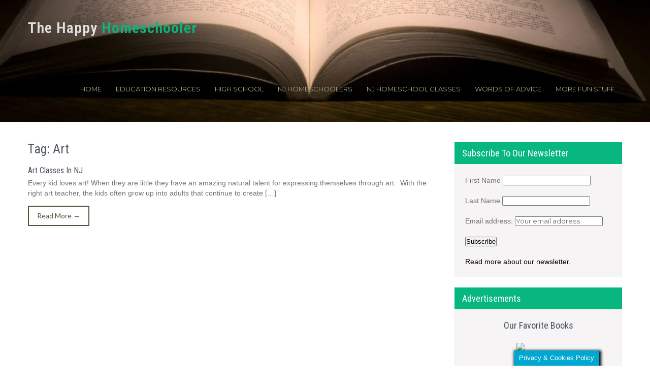

--- FILE ---
content_type: text/html; charset=UTF-8
request_url: https://www.thehappyhomeschooler.com/tag/art/
body_size: 16868
content:
<!DOCTYPE html>
<html lang="en-US">
<head>
<meta charset="UTF-8">
<meta name="viewport" content="width=device-width, initial-scale=1">
<link rel="profile" href="http://gmpg.org/xfn/11">
<link rel="pingback" href="https://www.thehappyhomeschooler.com/xmlrpc.php">
<meta name='robots' content='index, follow, max-image-preview:large, max-snippet:-1, max-video-preview:-1' />

	<!-- This site is optimized with the Yoast SEO plugin v26.5 - https://yoast.com/wordpress/plugins/seo/ -->
	<title>Art Archives - The Happy Homeschooler</title>
	<link rel="canonical" href="https://www.thehappyhomeschooler.com/tag/art/" />
	<meta property="og:locale" content="en_US" />
	<meta property="og:type" content="article" />
	<meta property="og:title" content="Art Archives - The Happy Homeschooler" />
	<meta property="og:url" content="https://www.thehappyhomeschooler.com/tag/art/" />
	<meta property="og:site_name" content="The Happy Homeschooler" />
	<meta name="twitter:card" content="summary_large_image" />
	<script type="application/ld+json" class="yoast-schema-graph">{"@context":"https://schema.org","@graph":[{"@type":"CollectionPage","@id":"https://www.thehappyhomeschooler.com/tag/art/","url":"https://www.thehappyhomeschooler.com/tag/art/","name":"Art Archives - The Happy Homeschooler","isPartOf":{"@id":"http://www.thehappyhomeschooler.com/#website"},"breadcrumb":{"@id":"https://www.thehappyhomeschooler.com/tag/art/#breadcrumb"},"inLanguage":"en-US"},{"@type":"BreadcrumbList","@id":"https://www.thehappyhomeschooler.com/tag/art/#breadcrumb","itemListElement":[{"@type":"ListItem","position":1,"name":"Home","item":"http://www.thehappyhomeschooler.com/"},{"@type":"ListItem","position":2,"name":"Art"}]},{"@type":"WebSite","@id":"http://www.thehappyhomeschooler.com/#website","url":"http://www.thehappyhomeschooler.com/","name":"The Happy Homeschooler","description":"","potentialAction":[{"@type":"SearchAction","target":{"@type":"EntryPoint","urlTemplate":"http://www.thehappyhomeschooler.com/?s={search_term_string}"},"query-input":{"@type":"PropertyValueSpecification","valueRequired":true,"valueName":"search_term_string"}}],"inLanguage":"en-US"}]}</script>
	<!-- / Yoast SEO plugin. -->


<link rel='dns-prefetch' href='//fonts.googleapis.com' />
<link rel="alternate" type="application/rss+xml" title="The Happy Homeschooler &raquo; Feed" href="https://www.thehappyhomeschooler.com/feed/" />
<link rel="alternate" type="application/rss+xml" title="The Happy Homeschooler &raquo; Comments Feed" href="https://www.thehappyhomeschooler.com/comments/feed/" />
<link rel="alternate" type="application/rss+xml" title="The Happy Homeschooler &raquo; Art Tag Feed" href="https://www.thehappyhomeschooler.com/tag/art/feed/" />
<style id='wp-img-auto-sizes-contain-inline-css' type='text/css'>
img:is([sizes=auto i],[sizes^="auto," i]){contain-intrinsic-size:3000px 1500px}
/*# sourceURL=wp-img-auto-sizes-contain-inline-css */
</style>
<link rel='stylesheet' id='pt-cv-public-style-css' href='https://www.thehappyhomeschooler.com/wp-content/plugins/content-views-query-and-display-post-page/public/assets/css/cv.css?ver=4.2.1' type='text/css' media='all' />
<style id='wp-emoji-styles-inline-css' type='text/css'>

	img.wp-smiley, img.emoji {
		display: inline !important;
		border: none !important;
		box-shadow: none !important;
		height: 1em !important;
		width: 1em !important;
		margin: 0 0.07em !important;
		vertical-align: -0.1em !important;
		background: none !important;
		padding: 0 !important;
	}
/*# sourceURL=wp-emoji-styles-inline-css */
</style>
<style id='wp-block-library-inline-css' type='text/css'>
:root{--wp-block-synced-color:#7a00df;--wp-block-synced-color--rgb:122,0,223;--wp-bound-block-color:var(--wp-block-synced-color);--wp-editor-canvas-background:#ddd;--wp-admin-theme-color:#007cba;--wp-admin-theme-color--rgb:0,124,186;--wp-admin-theme-color-darker-10:#006ba1;--wp-admin-theme-color-darker-10--rgb:0,107,160.5;--wp-admin-theme-color-darker-20:#005a87;--wp-admin-theme-color-darker-20--rgb:0,90,135;--wp-admin-border-width-focus:2px}@media (min-resolution:192dpi){:root{--wp-admin-border-width-focus:1.5px}}.wp-element-button{cursor:pointer}:root .has-very-light-gray-background-color{background-color:#eee}:root .has-very-dark-gray-background-color{background-color:#313131}:root .has-very-light-gray-color{color:#eee}:root .has-very-dark-gray-color{color:#313131}:root .has-vivid-green-cyan-to-vivid-cyan-blue-gradient-background{background:linear-gradient(135deg,#00d084,#0693e3)}:root .has-purple-crush-gradient-background{background:linear-gradient(135deg,#34e2e4,#4721fb 50%,#ab1dfe)}:root .has-hazy-dawn-gradient-background{background:linear-gradient(135deg,#faaca8,#dad0ec)}:root .has-subdued-olive-gradient-background{background:linear-gradient(135deg,#fafae1,#67a671)}:root .has-atomic-cream-gradient-background{background:linear-gradient(135deg,#fdd79a,#004a59)}:root .has-nightshade-gradient-background{background:linear-gradient(135deg,#330968,#31cdcf)}:root .has-midnight-gradient-background{background:linear-gradient(135deg,#020381,#2874fc)}:root{--wp--preset--font-size--normal:16px;--wp--preset--font-size--huge:42px}.has-regular-font-size{font-size:1em}.has-larger-font-size{font-size:2.625em}.has-normal-font-size{font-size:var(--wp--preset--font-size--normal)}.has-huge-font-size{font-size:var(--wp--preset--font-size--huge)}.has-text-align-center{text-align:center}.has-text-align-left{text-align:left}.has-text-align-right{text-align:right}.has-fit-text{white-space:nowrap!important}#end-resizable-editor-section{display:none}.aligncenter{clear:both}.items-justified-left{justify-content:flex-start}.items-justified-center{justify-content:center}.items-justified-right{justify-content:flex-end}.items-justified-space-between{justify-content:space-between}.screen-reader-text{border:0;clip-path:inset(50%);height:1px;margin:-1px;overflow:hidden;padding:0;position:absolute;width:1px;word-wrap:normal!important}.screen-reader-text:focus{background-color:#ddd;clip-path:none;color:#444;display:block;font-size:1em;height:auto;left:5px;line-height:normal;padding:15px 23px 14px;text-decoration:none;top:5px;width:auto;z-index:100000}html :where(.has-border-color){border-style:solid}html :where([style*=border-top-color]){border-top-style:solid}html :where([style*=border-right-color]){border-right-style:solid}html :where([style*=border-bottom-color]){border-bottom-style:solid}html :where([style*=border-left-color]){border-left-style:solid}html :where([style*=border-width]){border-style:solid}html :where([style*=border-top-width]){border-top-style:solid}html :where([style*=border-right-width]){border-right-style:solid}html :where([style*=border-bottom-width]){border-bottom-style:solid}html :where([style*=border-left-width]){border-left-style:solid}html :where(img[class*=wp-image-]){height:auto;max-width:100%}:where(figure){margin:0 0 1em}html :where(.is-position-sticky){--wp-admin--admin-bar--position-offset:var(--wp-admin--admin-bar--height,0px)}@media screen and (max-width:600px){html :where(.is-position-sticky){--wp-admin--admin-bar--position-offset:0px}}

/*# sourceURL=wp-block-library-inline-css */
</style><style id='global-styles-inline-css' type='text/css'>
:root{--wp--preset--aspect-ratio--square: 1;--wp--preset--aspect-ratio--4-3: 4/3;--wp--preset--aspect-ratio--3-4: 3/4;--wp--preset--aspect-ratio--3-2: 3/2;--wp--preset--aspect-ratio--2-3: 2/3;--wp--preset--aspect-ratio--16-9: 16/9;--wp--preset--aspect-ratio--9-16: 9/16;--wp--preset--color--black: #000000;--wp--preset--color--cyan-bluish-gray: #abb8c3;--wp--preset--color--white: #ffffff;--wp--preset--color--pale-pink: #f78da7;--wp--preset--color--vivid-red: #cf2e2e;--wp--preset--color--luminous-vivid-orange: #ff6900;--wp--preset--color--luminous-vivid-amber: #fcb900;--wp--preset--color--light-green-cyan: #7bdcb5;--wp--preset--color--vivid-green-cyan: #00d084;--wp--preset--color--pale-cyan-blue: #8ed1fc;--wp--preset--color--vivid-cyan-blue: #0693e3;--wp--preset--color--vivid-purple: #9b51e0;--wp--preset--gradient--vivid-cyan-blue-to-vivid-purple: linear-gradient(135deg,rgb(6,147,227) 0%,rgb(155,81,224) 100%);--wp--preset--gradient--light-green-cyan-to-vivid-green-cyan: linear-gradient(135deg,rgb(122,220,180) 0%,rgb(0,208,130) 100%);--wp--preset--gradient--luminous-vivid-amber-to-luminous-vivid-orange: linear-gradient(135deg,rgb(252,185,0) 0%,rgb(255,105,0) 100%);--wp--preset--gradient--luminous-vivid-orange-to-vivid-red: linear-gradient(135deg,rgb(255,105,0) 0%,rgb(207,46,46) 100%);--wp--preset--gradient--very-light-gray-to-cyan-bluish-gray: linear-gradient(135deg,rgb(238,238,238) 0%,rgb(169,184,195) 100%);--wp--preset--gradient--cool-to-warm-spectrum: linear-gradient(135deg,rgb(74,234,220) 0%,rgb(151,120,209) 20%,rgb(207,42,186) 40%,rgb(238,44,130) 60%,rgb(251,105,98) 80%,rgb(254,248,76) 100%);--wp--preset--gradient--blush-light-purple: linear-gradient(135deg,rgb(255,206,236) 0%,rgb(152,150,240) 100%);--wp--preset--gradient--blush-bordeaux: linear-gradient(135deg,rgb(254,205,165) 0%,rgb(254,45,45) 50%,rgb(107,0,62) 100%);--wp--preset--gradient--luminous-dusk: linear-gradient(135deg,rgb(255,203,112) 0%,rgb(199,81,192) 50%,rgb(65,88,208) 100%);--wp--preset--gradient--pale-ocean: linear-gradient(135deg,rgb(255,245,203) 0%,rgb(182,227,212) 50%,rgb(51,167,181) 100%);--wp--preset--gradient--electric-grass: linear-gradient(135deg,rgb(202,248,128) 0%,rgb(113,206,126) 100%);--wp--preset--gradient--midnight: linear-gradient(135deg,rgb(2,3,129) 0%,rgb(40,116,252) 100%);--wp--preset--font-size--small: 13px;--wp--preset--font-size--medium: 20px;--wp--preset--font-size--large: 36px;--wp--preset--font-size--x-large: 42px;--wp--preset--spacing--20: 0.44rem;--wp--preset--spacing--30: 0.67rem;--wp--preset--spacing--40: 1rem;--wp--preset--spacing--50: 1.5rem;--wp--preset--spacing--60: 2.25rem;--wp--preset--spacing--70: 3.38rem;--wp--preset--spacing--80: 5.06rem;--wp--preset--shadow--natural: 6px 6px 9px rgba(0, 0, 0, 0.2);--wp--preset--shadow--deep: 12px 12px 50px rgba(0, 0, 0, 0.4);--wp--preset--shadow--sharp: 6px 6px 0px rgba(0, 0, 0, 0.2);--wp--preset--shadow--outlined: 6px 6px 0px -3px rgb(255, 255, 255), 6px 6px rgb(0, 0, 0);--wp--preset--shadow--crisp: 6px 6px 0px rgb(0, 0, 0);}:where(.is-layout-flex){gap: 0.5em;}:where(.is-layout-grid){gap: 0.5em;}body .is-layout-flex{display: flex;}.is-layout-flex{flex-wrap: wrap;align-items: center;}.is-layout-flex > :is(*, div){margin: 0;}body .is-layout-grid{display: grid;}.is-layout-grid > :is(*, div){margin: 0;}:where(.wp-block-columns.is-layout-flex){gap: 2em;}:where(.wp-block-columns.is-layout-grid){gap: 2em;}:where(.wp-block-post-template.is-layout-flex){gap: 1.25em;}:where(.wp-block-post-template.is-layout-grid){gap: 1.25em;}.has-black-color{color: var(--wp--preset--color--black) !important;}.has-cyan-bluish-gray-color{color: var(--wp--preset--color--cyan-bluish-gray) !important;}.has-white-color{color: var(--wp--preset--color--white) !important;}.has-pale-pink-color{color: var(--wp--preset--color--pale-pink) !important;}.has-vivid-red-color{color: var(--wp--preset--color--vivid-red) !important;}.has-luminous-vivid-orange-color{color: var(--wp--preset--color--luminous-vivid-orange) !important;}.has-luminous-vivid-amber-color{color: var(--wp--preset--color--luminous-vivid-amber) !important;}.has-light-green-cyan-color{color: var(--wp--preset--color--light-green-cyan) !important;}.has-vivid-green-cyan-color{color: var(--wp--preset--color--vivid-green-cyan) !important;}.has-pale-cyan-blue-color{color: var(--wp--preset--color--pale-cyan-blue) !important;}.has-vivid-cyan-blue-color{color: var(--wp--preset--color--vivid-cyan-blue) !important;}.has-vivid-purple-color{color: var(--wp--preset--color--vivid-purple) !important;}.has-black-background-color{background-color: var(--wp--preset--color--black) !important;}.has-cyan-bluish-gray-background-color{background-color: var(--wp--preset--color--cyan-bluish-gray) !important;}.has-white-background-color{background-color: var(--wp--preset--color--white) !important;}.has-pale-pink-background-color{background-color: var(--wp--preset--color--pale-pink) !important;}.has-vivid-red-background-color{background-color: var(--wp--preset--color--vivid-red) !important;}.has-luminous-vivid-orange-background-color{background-color: var(--wp--preset--color--luminous-vivid-orange) !important;}.has-luminous-vivid-amber-background-color{background-color: var(--wp--preset--color--luminous-vivid-amber) !important;}.has-light-green-cyan-background-color{background-color: var(--wp--preset--color--light-green-cyan) !important;}.has-vivid-green-cyan-background-color{background-color: var(--wp--preset--color--vivid-green-cyan) !important;}.has-pale-cyan-blue-background-color{background-color: var(--wp--preset--color--pale-cyan-blue) !important;}.has-vivid-cyan-blue-background-color{background-color: var(--wp--preset--color--vivid-cyan-blue) !important;}.has-vivid-purple-background-color{background-color: var(--wp--preset--color--vivid-purple) !important;}.has-black-border-color{border-color: var(--wp--preset--color--black) !important;}.has-cyan-bluish-gray-border-color{border-color: var(--wp--preset--color--cyan-bluish-gray) !important;}.has-white-border-color{border-color: var(--wp--preset--color--white) !important;}.has-pale-pink-border-color{border-color: var(--wp--preset--color--pale-pink) !important;}.has-vivid-red-border-color{border-color: var(--wp--preset--color--vivid-red) !important;}.has-luminous-vivid-orange-border-color{border-color: var(--wp--preset--color--luminous-vivid-orange) !important;}.has-luminous-vivid-amber-border-color{border-color: var(--wp--preset--color--luminous-vivid-amber) !important;}.has-light-green-cyan-border-color{border-color: var(--wp--preset--color--light-green-cyan) !important;}.has-vivid-green-cyan-border-color{border-color: var(--wp--preset--color--vivid-green-cyan) !important;}.has-pale-cyan-blue-border-color{border-color: var(--wp--preset--color--pale-cyan-blue) !important;}.has-vivid-cyan-blue-border-color{border-color: var(--wp--preset--color--vivid-cyan-blue) !important;}.has-vivid-purple-border-color{border-color: var(--wp--preset--color--vivid-purple) !important;}.has-vivid-cyan-blue-to-vivid-purple-gradient-background{background: var(--wp--preset--gradient--vivid-cyan-blue-to-vivid-purple) !important;}.has-light-green-cyan-to-vivid-green-cyan-gradient-background{background: var(--wp--preset--gradient--light-green-cyan-to-vivid-green-cyan) !important;}.has-luminous-vivid-amber-to-luminous-vivid-orange-gradient-background{background: var(--wp--preset--gradient--luminous-vivid-amber-to-luminous-vivid-orange) !important;}.has-luminous-vivid-orange-to-vivid-red-gradient-background{background: var(--wp--preset--gradient--luminous-vivid-orange-to-vivid-red) !important;}.has-very-light-gray-to-cyan-bluish-gray-gradient-background{background: var(--wp--preset--gradient--very-light-gray-to-cyan-bluish-gray) !important;}.has-cool-to-warm-spectrum-gradient-background{background: var(--wp--preset--gradient--cool-to-warm-spectrum) !important;}.has-blush-light-purple-gradient-background{background: var(--wp--preset--gradient--blush-light-purple) !important;}.has-blush-bordeaux-gradient-background{background: var(--wp--preset--gradient--blush-bordeaux) !important;}.has-luminous-dusk-gradient-background{background: var(--wp--preset--gradient--luminous-dusk) !important;}.has-pale-ocean-gradient-background{background: var(--wp--preset--gradient--pale-ocean) !important;}.has-electric-grass-gradient-background{background: var(--wp--preset--gradient--electric-grass) !important;}.has-midnight-gradient-background{background: var(--wp--preset--gradient--midnight) !important;}.has-small-font-size{font-size: var(--wp--preset--font-size--small) !important;}.has-medium-font-size{font-size: var(--wp--preset--font-size--medium) !important;}.has-large-font-size{font-size: var(--wp--preset--font-size--large) !important;}.has-x-large-font-size{font-size: var(--wp--preset--font-size--x-large) !important;}
/*# sourceURL=global-styles-inline-css */
</style>

<style id='classic-theme-styles-inline-css' type='text/css'>
/*! This file is auto-generated */
.wp-block-button__link{color:#fff;background-color:#32373c;border-radius:9999px;box-shadow:none;text-decoration:none;padding:calc(.667em + 2px) calc(1.333em + 2px);font-size:1.125em}.wp-block-file__button{background:#32373c;color:#fff;text-decoration:none}
/*# sourceURL=/wp-includes/css/classic-themes.min.css */
</style>
<link rel='stylesheet' id='titan-adminbar-styles-css' href='https://www.thehappyhomeschooler.com/wp-content/plugins/anti-spam/assets/css/admin-bar.css?ver=7.4.0' type='text/css' media='all' />
<link rel='stylesheet' id='cookie-law-info-css' href='https://www.thehappyhomeschooler.com/wp-content/plugins/cookie-law-info/legacy/public/css/cookie-law-info-public.css?ver=3.3.8' type='text/css' media='all' />
<link rel='stylesheet' id='cookie-law-info-gdpr-css' href='https://www.thehappyhomeschooler.com/wp-content/plugins/cookie-law-info/legacy/public/css/cookie-law-info-gdpr.css?ver=3.3.8' type='text/css' media='all' />
<link rel='stylesheet' id='page-list-style-css' href='https://www.thehappyhomeschooler.com/wp-content/plugins/page-list/css/page-list.css?ver=5.9' type='text/css' media='all' />
<link rel='stylesheet' id='chld_thm_cfg_parent-css' href='https://www.thehappyhomeschooler.com/wp-content/themes/skt-gardening-lite/style.css?ver=6.9' type='text/css' media='all' />
<link rel='stylesheet' id='skt-gardening-lite-basic-style-css' href='https://www.thehappyhomeschooler.com/wp-content/themes/skt-gardening-lite-child/style.css?ver=6.9' type='text/css' media='all' />
<link rel='stylesheet' id='skt-gardening-lite-editor-style-css' href='https://www.thehappyhomeschooler.com/wp-content/themes/skt-gardening-lite/editor-style.css?ver=6.9' type='text/css' media='all' />
<link rel='stylesheet' id='nivo-slider-css' href='https://www.thehappyhomeschooler.com/wp-content/themes/skt-gardening-lite/css/nivo-slider.css?ver=6.9' type='text/css' media='all' />
<link rel='stylesheet' id='skt-gardening-lite-main-style-css' href='https://www.thehappyhomeschooler.com/wp-content/themes/skt-gardening-lite/css/responsive.css?ver=6.9' type='text/css' media='all' />
<link rel='stylesheet' id='skt-gardening-lite-base-style-css' href='https://www.thehappyhomeschooler.com/wp-content/themes/skt-gardening-lite/css/style_base.css?ver=6.9' type='text/css' media='all' />
<link rel='stylesheet' id='skt-gardening-lite-custom-style-css' href='https://www.thehappyhomeschooler.com/wp-content/themes/skt-gardening-lite/css/skt-gardening-lite-custom-style.css?ver=6.9' type='text/css' media='all' />
<style id='skt-gardening-lite-custom-style-inline-css' type='text/css'>

					.sitenav ul li a:hover,
					#sidebar ul li a:hover,
					.cols-3 ul li a:hover, .cols-3 ul li.current_page_item a,					
					.phone-no strong,					
					.left a:hover,
					.blog_lists h4 a:hover,
					.recent-post h6 a:hover,
					.postmeta a:hover,
					.recent-post .morebtn:hover,
					.logo h2 span
					{ 
						 color: #07b77f !important;
					}
					.pagination .nav-links span.current, .pagination .nav-links a:hover,
					#commentform input#submit:hover,
					.slide_info .slide_more:hover,							
					.nivo-controlNav a.active,				
					h3.widget-title,				
					.wpcf7 input[type='submit'],					
					.social-icons a:hover,
					input.search-submit,
					.slide_info h2,
					.threebox:hover,
					.copyright-wrapper
					{ 
					   background-color: #07b77f !important;
					}
					
					.head-info-area
					{ 
					   border-top-color: #07b77f !important;
					}
					
					#menubar,
					h2.section-title::after,
					h2.section-title
					{ 
						border-color: #07b77f !important;
					}					
				
/*# sourceURL=skt-gardening-lite-custom-style-inline-css */
</style>
<link rel='stylesheet' id='chld_thm_cfg_separate-css' href='https://www.thehappyhomeschooler.com/wp-content/themes/skt-gardening-lite-child/ctc-style.css?ver=6.9' type='text/css' media='all' />
<link rel='stylesheet' id='skt-gardening-lite-font-css' href='//fonts.googleapis.com/css?family=Roboto+Condensed%3A300%2C400%2C600%2C700%2C800%2C900%7CLato%3A100%2C100i%2C300%2C300i%2C400%2C400i%2C700%2C700i%2C900%2C900i%7CMontserrat%3A100%2C100i%2C200%2C200i%2C300%2C300i%2C400%2C400i%2C500%2C500i%2C600%2C600i%2C700%2C700i%2C800%2C800i%2C900%2C900i&#038;ver=6.9' type='text/css' media='all' />
<link rel='stylesheet' id='leafletmapsmarker-css' href='https://www.thehappyhomeschooler.com/wp-content/plugins/leaflet-maps-marker/leaflet-dist/leaflet.css?ver=3.12.10' type='text/css' media='all' />
<style id='leafletmapsmarker-inline-css' type='text/css'>
.leaflet-popup-content img { max-width:234px !important; height:auto; width:auto !important; }
/*# sourceURL=leafletmapsmarker-inline-css */
</style>
<script type="text/javascript" src="https://www.thehappyhomeschooler.com/wp-includes/js/jquery/jquery.min.js?ver=3.7.1" id="jquery-core-js"></script>
<script type="text/javascript" src="https://www.thehappyhomeschooler.com/wp-includes/js/jquery/jquery-migrate.min.js?ver=3.4.1" id="jquery-migrate-js"></script>
<script type="text/javascript" id="cookie-law-info-js-extra">
/* <![CDATA[ */
var Cli_Data = {"nn_cookie_ids":[],"cookielist":[],"non_necessary_cookies":[],"ccpaEnabled":"","ccpaRegionBased":"","ccpaBarEnabled":"","strictlyEnabled":["necessary","obligatoire"],"ccpaType":"gdpr","js_blocking":"","custom_integration":"","triggerDomRefresh":"","secure_cookies":""};
var cli_cookiebar_settings = {"animate_speed_hide":"500","animate_speed_show":"500","background":"#00a7d1","border":"#444","border_on":"","button_1_button_colour":"#0051a3","button_1_button_hover":"#004182","button_1_link_colour":"#ffffff","button_1_as_button":"1","button_1_new_win":"1","button_2_button_colour":"#00a7d1","button_2_button_hover":"#0086a7","button_2_link_colour":"#ffffff","button_2_as_button":"1","button_2_hidebar":"","button_3_button_colour":"#00a7d1","button_3_button_hover":"#0086a7","button_3_link_colour":"#ffffff","button_3_as_button":"1","button_3_new_win":"1","button_4_button_colour":"#000","button_4_button_hover":"#000000","button_4_link_colour":"#fff","button_4_as_button":"1","button_7_button_colour":"#61a229","button_7_button_hover":"#4e8221","button_7_link_colour":"#fff","button_7_as_button":"1","button_7_new_win":"","font_family":"inherit","header_fix":"","notify_animate_hide":"1","notify_animate_show":"","notify_div_id":"#cookie-law-info-bar","notify_position_horizontal":"right","notify_position_vertical":"bottom","scroll_close":"1","scroll_close_reload":"","accept_close_reload":"","reject_close_reload":"","showagain_tab":"1","showagain_background":"#fff","showagain_border":"#000","showagain_div_id":"#cookie-law-info-again","showagain_x_position":"100px","text":"#ffffff","show_once_yn":"1","show_once":"10000","logging_on":"","as_popup":"","popup_overlay":"1","bar_heading_text":"","cookie_bar_as":"banner","popup_showagain_position":"bottom-right","widget_position":"left"};
var log_object = {"ajax_url":"https://www.thehappyhomeschooler.com/wp-admin/admin-ajax.php"};
//# sourceURL=cookie-law-info-js-extra
/* ]]> */
</script>
<script type="text/javascript" src="https://www.thehappyhomeschooler.com/wp-content/plugins/cookie-law-info/legacy/public/js/cookie-law-info-public.js?ver=3.3.8" id="cookie-law-info-js"></script>
<script type="text/javascript" src="https://www.thehappyhomeschooler.com/wp-content/themes/skt-gardening-lite/js/jquery.nivo.slider.js?ver=6.9" id="jquery-nivo-js"></script>
<script type="text/javascript" src="https://www.thehappyhomeschooler.com/wp-content/themes/skt-gardening-lite/js/custom.js?ver=6.9" id="skt-gardening-lite-custom-js-js"></script>
<link rel="https://api.w.org/" href="https://www.thehappyhomeschooler.com/wp-json/" /><link rel="alternate" title="JSON" type="application/json" href="https://www.thehappyhomeschooler.com/wp-json/wp/v2/tags/20" /><link rel="EditURI" type="application/rsd+xml" title="RSD" href="https://www.thehappyhomeschooler.com/xmlrpc.php?rsd" />
<meta name="generator" content="WordPress 6.9" />
<script async src="//pagead2.googlesyndication.com/pagead/js/adsbygoogle.js"></script>
<script>
  (adsbygoogle = window.adsbygoogle || []).push({
    google_ad_client: "ca-pub-2282729470224599",
    enable_page_level_ads: true
  });
</script>
<script>
  (function(i,s,o,g,r,a,m){i['GoogleAnalyticsObject']=r;i[r]=i[r]||function(){
  (i[r].q=i[r].q||[]).push(arguments)},i[r].l=1*new Date();a=s.createElement(o),
  m=s.getElementsByTagName(o)[0];a.async=1;a.src=g;m.parentNode.insertBefore(a,m)
  })(window,document,'script','//www.google-analytics.com/analytics.js','ga');

  ga('create', 'UA-64508213-1', 'auto');
  ga('send', 'pageview');

</script>

<div id="fb-root"></div>
<script>(function(d, s, id) {
  var js, fjs = d.getElementsByTagName(s)[0];
  if (d.getElementById(id)) return;
  js = d.createElement(s); js.id = id;
  js.src = "//connect.facebook.net/en_US/sdk.js#xfbml=1&version=v2.3";
  fjs.parentNode.insertBefore(js, fjs);
}(document, 'script', 'facebook-jssdk'));</script>	<style type="text/css">
			.header {
			background: url(https://www.thehappyhomeschooler.com/wp-content/uploads/2019/12/cropped-Canva-Photography-of-Book-Page-scaled-1.jpg) no-repeat;
			background-position: center top;
			background-size:cover;
		}
		
	</style>
	<link rel="icon" href="https://www.thehappyhomeschooler.com/wp-content/uploads/2017/04/cropped-Homeschoolingsmall-32x32.jpg" sizes="32x32" />
<link rel="icon" href="https://www.thehappyhomeschooler.com/wp-content/uploads/2017/04/cropped-Homeschoolingsmall-192x192.jpg" sizes="192x192" />
<link rel="apple-touch-icon" href="https://www.thehappyhomeschooler.com/wp-content/uploads/2017/04/cropped-Homeschoolingsmall-180x180.jpg" />
<meta name="msapplication-TileImage" content="https://www.thehappyhomeschooler.com/wp-content/uploads/2017/04/cropped-Homeschoolingsmall-270x270.jpg" />
</head>
<body class="archive tag tag-art tag-20 wp-theme-skt-gardening-lite wp-child-theme-skt-gardening-lite-child">
<div class="header_wrap layer_wrapper">
<!--HEADER STARTS-->
<!--HEADER ENDS--></div>
<div class="header">
  <div class="container">
    <div class="logo">
		        <div class="clear"></div>
		        <a href="https://www.thehappyhomeschooler.com/">
        <h2 class="site-title">The Happy Homeschooler</h2>
                </a>
    </div>
         <div class="toggle"><a class="toggleMenu" href="#" style="display:none;">Menu</a></div> 
        <div class="sitenav">
          <div class="menu-mainmenu-container"><ul id="menu-mainmenu" class="menu"><li id="menu-item-509" class="menu-item menu-item-type-post_type menu-item-object-page menu-item-home menu-item-509"><a href="https://www.thehappyhomeschooler.com/">Home</a></li>
<li id="menu-item-1446" class="menu-item menu-item-type-taxonomy menu-item-object-category menu-item-has-children menu-item-1446"><a href="https://www.thehappyhomeschooler.com/category/education-resources/">Education Resources</a>
<ul class="sub-menu">
	<li id="menu-item-1669" class="menu-item menu-item-type-post_type menu-item-object-page menu-item-1669"><a href="https://www.thehappyhomeschooler.com/homeschooling-faq/">Homeschooling – FAQ</a></li>
	<li id="menu-item-1048" class="menu-item menu-item-type-post_type menu-item-object-page menu-item-1048"><a href="https://www.thehappyhomeschooler.com/create-homeschool-id-card/">Where to Create a Homeschool ID Card</a></li>
	<li id="menu-item-828" class="menu-item menu-item-type-custom menu-item-object-custom menu-item-has-children menu-item-828"><a href="/#">By Subject</a>
	<ul class="sub-menu">
		<li id="menu-item-1414" class="menu-item menu-item-type-post_type menu-item-object-page menu-item-1414"><a href="https://www.thehappyhomeschooler.com/computer-science-and-programming-for-homeschoolers/">Computer Science</a></li>
		<li id="menu-item-826" class="menu-item menu-item-type-taxonomy menu-item-object-category menu-item-826"><a href="https://www.thehappyhomeschooler.com/category/education-resources/history/">History</a></li>
		<li id="menu-item-915" class="menu-item menu-item-type-taxonomy menu-item-object-category menu-item-915"><a href="https://www.thehappyhomeschooler.com/category/education-resources/languages/">Languages</a></li>
		<li id="menu-item-1307" class="menu-item menu-item-type-taxonomy menu-item-object-category menu-item-1307"><a href="https://www.thehappyhomeschooler.com/category/education-resources/music/">Music</a></li>
	</ul>
</li>
	<li id="menu-item-396" class="menu-item menu-item-type-taxonomy menu-item-object-category menu-item-has-children menu-item-396"><a href="https://www.thehappyhomeschooler.com/category/education-resources/online-resources/">Online Resources</a>
	<ul class="sub-menu">
		<li id="menu-item-501" class="menu-item menu-item-type-post_type menu-item-object-page menu-item-501"><a href="https://www.thehappyhomeschooler.com/free-online-resources-for-homeschoolers/">Free Online Resources For Homeschoolers</a></li>
		<li id="menu-item-503" class="menu-item menu-item-type-post_type menu-item-object-page menu-item-503"><a href="https://www.thehappyhomeschooler.com/great-websites-for-young-kids/">Great Websites For Young Kids</a></li>
		<li id="menu-item-1047" class="menu-item menu-item-type-post_type menu-item-object-page menu-item-1047"><a href="https://www.thehappyhomeschooler.com/our-favorite-fun-gifts-for-kids-and-teens/">Our Favorite Fun Gifts For Kids and Teens</a></li>
	</ul>
</li>
</ul>
</li>
<li id="menu-item-1667" class="menu-item menu-item-type-custom menu-item-object-custom menu-item-has-children menu-item-1667"><a href="#">High School</a>
<ul class="sub-menu">
	<li id="menu-item-1668" class="menu-item menu-item-type-post_type menu-item-object-page menu-item-1668"><a href="https://www.thehappyhomeschooler.com/applying-to-college-as-a-homeschool-student/">Applying to College as a Homeschool Student</a></li>
	<li id="menu-item-1539" class="menu-item menu-item-type-post_type menu-item-object-page menu-item-1539"><a href="https://www.thehappyhomeschooler.com/earn-college-credits-while-homeschooling/">Earn College Credits While Homeschooling</a></li>
	<li id="menu-item-1538" class="menu-item menu-item-type-post_type menu-item-object-page menu-item-1538"><a href="https://www.thehappyhomeschooler.com/acts-sats-and-other-tests/">ACTs, SATs and Other Tests</a></li>
</ul>
</li>
<li id="menu-item-1406" class="menu-item menu-item-type-taxonomy menu-item-object-category menu-item-has-children menu-item-1406"><a href="https://www.thehappyhomeschooler.com/category/nj-homeschool-resources/">NJ Homeschoolers</a>
<ul class="sub-menu">
	<li id="menu-item-1034" class="menu-item menu-item-type-post_type menu-item-object-page menu-item-1034"><a href="https://www.thehappyhomeschooler.com/nj-homeschool-co-ops-and-alternative-schools/">NJ Homeschool Co-ops And Alternative Schools</a></li>
	<li id="menu-item-1037" class="menu-item menu-item-type-post_type menu-item-object-page menu-item-has-children menu-item-1037"><a href="https://www.thehappyhomeschooler.com/nj-homeschool-gatherings-and-events/">NJ Homeschool Gatherings and Events</a>
	<ul class="sub-menu">
		<li id="menu-item-1038" class="menu-item menu-item-type-post_type menu-item-object-page menu-item-1038"><a href="https://www.thehappyhomeschooler.com/nj-homeschool-gatherings-and-events/homeschool-masquerade-ball/">Homeschool Masquerade Ball</a></li>
		<li id="menu-item-1039" class="menu-item menu-item-type-post_type menu-item-object-page menu-item-1039"><a href="https://www.thehappyhomeschooler.com/nj-homeschool-gatherings-and-events/minnie-b-veal-community-center/">Minnie B. Veal Community Center</a></li>
		<li id="menu-item-1040" class="menu-item menu-item-type-post_type menu-item-object-page menu-item-1040"><a href="https://www.thehappyhomeschooler.com/nj-homeschool-gatherings-and-events/nj-spring-prom-for-homeschoolers/">NJ Spring Prom For Homeschoolers</a></li>
		<li id="menu-item-1041" class="menu-item menu-item-type-post_type menu-item-object-page menu-item-1041"><a href="https://www.thehappyhomeschooler.com/nj-homeschool-gatherings-and-events/sandy-hook-beach-concerts/">Sandy Hook Beach Concerts</a></li>
		<li id="menu-item-1042" class="menu-item menu-item-type-post_type menu-item-object-page menu-item-1042"><a href="https://www.thehappyhomeschooler.com/nj-homeschool-gatherings-and-events/stone-soup-gathering-at-sky-top-picnic-area/">Stone Soup Gathering At Sky Top Picnic Area</a></li>
	</ul>
</li>
	<li id="menu-item-1045" class="menu-item menu-item-type-post_type menu-item-object-page menu-item-1045"><a href="https://www.thehappyhomeschooler.com/nj-homeschool-online-support-groups/">NJ Homeschool Online Support Groups</a></li>
	<li id="menu-item-1044" class="menu-item menu-item-type-post_type menu-item-object-page menu-item-1044"><a href="https://www.thehappyhomeschooler.com/historical-places-to-visit-in-nj/">Historical Places To Visit Around NJ</a></li>
</ul>
</li>
<li id="menu-item-1025" class="menu-item menu-item-type-post_type menu-item-object-page menu-item-has-children menu-item-1025"><a href="https://www.thehappyhomeschooler.com/classes-for-nj-homeschool-families/">NJ Homeschool Classes</a>
<ul class="sub-menu">
	<li id="menu-item-1121" class="menu-item menu-item-type-post_type menu-item-object-page menu-item-1121"><a href="https://www.thehappyhomeschooler.com/classes-for-nj-homeschool-families/free-classes-and-activities/">Free Classes and Activities</a></li>
	<li id="menu-item-1168" class="menu-item menu-item-type-post_type menu-item-object-page menu-item-1168"><a href="https://www.thehappyhomeschooler.com/classes-for-nj-homeschool-families/archaeology-in-new-jersey/">Archaeology in New Jersey</a></li>
	<li id="menu-item-1026" class="menu-item menu-item-type-post_type menu-item-object-page menu-item-1026"><a href="https://www.thehappyhomeschooler.com/classes-for-nj-homeschool-families/archery-lessons-in-nj/">Archery Lessons In NJ</a></li>
	<li id="menu-item-1027" class="menu-item menu-item-type-post_type menu-item-object-page menu-item-1027"><a href="https://www.thehappyhomeschooler.com/classes-for-nj-homeschool-families/art-classes-in-nj/">Art Classes In NJ</a></li>
	<li id="menu-item-1028" class="menu-item menu-item-type-post_type menu-item-object-page menu-item-1028"><a href="https://www.thehappyhomeschooler.com/classes-for-nj-homeschool-families/homeschool-soccer-in-edison/">Homeschool Soccer in Edison</a></li>
	<li id="menu-item-1029" class="menu-item menu-item-type-post_type menu-item-object-page menu-item-1029"><a href="https://www.thehappyhomeschooler.com/classes-for-nj-homeschool-families/more-sports-for-homeschoolers/">More Sports For Homeschoolers</a></li>
	<li id="menu-item-1030" class="menu-item menu-item-type-post_type menu-item-object-page menu-item-1030"><a href="https://www.thehappyhomeschooler.com/classes-for-nj-homeschool-families/nj-science-and-nature-classes-for-kids/">NJ Science And Nature Classes For Kids</a></li>
	<li id="menu-item-1031" class="menu-item menu-item-type-post_type menu-item-object-page menu-item-1031"><a href="https://www.thehappyhomeschooler.com/classes-for-nj-homeschool-families/princeton-splash-and-other-splash-events/">Princeton Splash And Other Splash Events</a></li>
	<li id="menu-item-1032" class="menu-item menu-item-type-post_type menu-item-object-page menu-item-1032"><a href="https://www.thehappyhomeschooler.com/classes-for-nj-homeschool-families/skiing-and-snowboarding-for-homeschoolers-in-nj/">Skiing and Snowboarding For Homeschoolers in NJ</a></li>
</ul>
</li>
<li id="menu-item-1202" class="menu-item menu-item-type-taxonomy menu-item-object-category menu-item-has-children menu-item-1202"><a href="https://www.thehappyhomeschooler.com/category/musings-and-ruminations/">Words Of Advice</a>
<ul class="sub-menu">
	<li id="menu-item-1677" class="menu-item menu-item-type-post_type menu-item-object-page menu-item-1677"><a href="https://www.thehappyhomeschooler.com/choosing-a-homeschool-curriculum/">Choosing a Homeschool Curriculum</a></li>
	<li id="menu-item-1352" class="menu-item menu-item-type-post_type menu-item-object-page menu-item-1352"><a href="https://www.thehappyhomeschooler.com/homeschooling-where-to-begin/">Homeschooling: Where To Begin</a></li>
	<li id="menu-item-1070" class="menu-item menu-item-type-post_type menu-item-object-page menu-item-1070"><a href="https://www.thehappyhomeschooler.com/advantages-and-disadvantages-of-homeschooling/">Advantages and Disadvantages of Homeschooling</a></li>
	<li id="menu-item-1296" class="menu-item menu-item-type-post_type menu-item-object-page menu-item-1296"><a href="https://www.thehappyhomeschooler.com/working-from-home-as-a-homeschool-parent/">Working From Home</a></li>
	<li id="menu-item-1066" class="menu-item menu-item-type-post_type menu-item-object-post menu-item-1066"><a href="https://www.thehappyhomeschooler.com/2015/08/10/five-things-i-wish-i-knew-before-i-began-homeschooling/">Five Things I Wish I Knew Before I Began Homeschooling</a></li>
	<li id="menu-item-1215" class="menu-item menu-item-type-post_type menu-item-object-page menu-item-1215"><a href="https://www.thehappyhomeschooler.com/homeschooling-making-friends/">Homeschooling and Making Friends</a></li>
</ul>
</li>
<li id="menu-item-528" class="menu-item menu-item-type-taxonomy menu-item-object-category menu-item-has-children menu-item-528"><a href="https://www.thehappyhomeschooler.com/category/more-fun-stuff/">More Fun Stuff</a>
<ul class="sub-menu">
	<li id="menu-item-1443" class="menu-item menu-item-type-post_type menu-item-object-page menu-item-1443"><a href="https://www.thehappyhomeschooler.com/guest-post-here/">Guest Post Here!</a></li>
	<li id="menu-item-414" class="menu-item menu-item-type-taxonomy menu-item-object-category menu-item-414"><a href="https://www.thehappyhomeschooler.com/category/whats-happening-monthly/">NJ Monthly Updates</a></li>
	<li id="menu-item-580" class="menu-item menu-item-type-post_type menu-item-object-page menu-item-has-children menu-item-580"><a href="https://www.thehappyhomeschooler.com/survey-fun-for-homeschoolers/">Survey Fun</a>
	<ul class="sub-menu">
		<li id="menu-item-1251" class="menu-item menu-item-type-post_type menu-item-object-page menu-item-1251"><a href="https://www.thehappyhomeschooler.com/survey-fun-for-homeschoolers/summertime-school-work-yay-or-nay/">Summertime school work: yay or nay?</a></li>
		<li id="menu-item-1252" class="menu-item menu-item-type-post_type menu-item-object-page menu-item-1252"><a href="https://www.thehappyhomeschooler.com/survey-fun-for-homeschoolers/what-do-you-do-to-relax/">What Do You Do To Relax</a></li>
	</ul>
</li>
	<li id="menu-item-957" class="menu-item menu-item-type-post_type menu-item-object-page menu-item-has-children menu-item-957"><a href="https://www.thehappyhomeschooler.com/interviews/">Interviews</a>
	<ul class="sub-menu">
		<li id="menu-item-1008" class="menu-item menu-item-type-post_type menu-item-object-page menu-item-1008"><a href="https://www.thehappyhomeschooler.com/interviews/interview-with-jojo/">Interview With JoJo</a></li>
		<li id="menu-item-982" class="menu-item menu-item-type-post_type menu-item-object-page menu-item-982"><a href="https://www.thehappyhomeschooler.com/interviews/interview-with-gypsy-road-homeschoolers/">Interview With Gypsy Road Homeschoolers</a></li>
		<li id="menu-item-958" class="menu-item menu-item-type-post_type menu-item-object-page menu-item-958"><a href="https://www.thehappyhomeschooler.com/interviews/interview-with-world-travelers-the-kaponay-family/">Interview With World Travelers: The Kaponay Family</a></li>
	</ul>
</li>
	<li id="menu-item-1046" class="menu-item menu-item-type-post_type menu-item-object-page menu-item-1046"><a href="https://www.thehappyhomeschooler.com/six-flags-read-to-succeed-for-homeschoolers/">Six Flags Read To Succeed For Homeschoolers</a></li>
	<li id="menu-item-1172" class="menu-item menu-item-type-post_type menu-item-object-page menu-item-1172"><a href="https://www.thehappyhomeschooler.com/our-favorite-fun-gifts-for-kids-and-teens/">Our Favorite Fun Gifts For Kids and Teens</a></li>
	<li id="menu-item-1024" class="menu-item menu-item-type-post_type menu-item-object-page menu-item-1024"><a href="https://www.thehappyhomeschooler.com/the-happy-homeschooler/the-happy-homeschooler-site-map/">The Happy Homeschooler Site Map</a></li>
	<li id="menu-item-1023" class="menu-item menu-item-type-post_type menu-item-object-page menu-item-1023"><a href="https://www.thehappyhomeschooler.com/the-happy-homeschooler/disclaimer-and-privacy-policy/">Disclaimer And Privacy Policy</a></li>
	<li id="menu-item-1022" class="menu-item menu-item-type-post_type menu-item-object-page menu-item-1022"><a href="https://www.thehappyhomeschooler.com/the-happy-homeschooler/contact-us/">Contact Us</a></li>
</ul>
</li>
</ul></div>         
        </div><!-- .sitenav--> 
        <div class="clear"></div> 
  </div> <!-- container -->
</div><!--.header --><div class="container">
     <div class="page_content">
        <section class="site-main">
			                <header class="page-header">
                   <h1 class="entry-title">Tag: <span>Art</span></h1>                </header><!-- .page-header -->
				<div class="blog-post">
					                                            <div class="blog_lists">
<article id="post-284" class="post-284 page type-page status-publish hentry category-arts tag-art tag-classes">
        <header class="entry-header">           
        <h4><a href="https://www.thehappyhomeschooler.com/classes-for-nj-homeschool-families/art-classes-in-nj/" rel="bookmark">Art Classes In NJ</a></h4>
            </header><!-- .entry-header -->
        <div class="entry-summary">
        <p>Every kid loves art! When they are little they have an amazing natural talent for expressing themselves through art.  With the right art teacher, the kids often grow up into adults that continue to create [&hellip;]</p>
       <a class="ReadMore" href="https://www.thehappyhomeschooler.com/classes-for-nj-homeschool-families/art-classes-in-nj/">Read More &rarr;</a>
    </div><!-- .entry-summary -->
        <div class="clear"></div>
</article><!-- #post-## -->
</div><!-- blog-post-repeat -->                                    </div>
                                    </section>
       <div id="sidebar">    
    <h3 class="widget-title">Subscribe To Our Newsletter</h3><aside id="%1$s" class="widget %2$s"><div class="textwidget custom-html-widget"><script>(function() {
	window.mc4wp = window.mc4wp || {
		listeners: [],
		forms: {
			on: function(evt, cb) {
				window.mc4wp.listeners.push(
					{
						event   : evt,
						callback: cb
					}
				);
			}
		}
	}
})();
</script><!-- Mailchimp for WordPress v4.10.9 - https://wordpress.org/plugins/mailchimp-for-wp/ --><form id="mc4wp-form-1" class="mc4wp-form mc4wp-form-1253" method="post" data-id="1253" data-name="Subscribe To Our Newsletter" ><div class="mc4wp-form-fields"><p>
    <label>First Name</label>
    <input type="text" name="FNAME">
</p>
<p>
    <label>Last Name</label>
    <input type="text" name="LNAME">
</p>
<p>
	<label>Email address: </label>
	<input type="email" name="EMAIL" placeholder="Your email address" required />
</p>
<p>
    <input type="submit" value="Subscribe">
</p></div><label style="display: none !important;">Leave this field empty if you're human: <input type="text" name="_mc4wp_honeypot" value="" tabindex="-1" autocomplete="off" /></label><input type="hidden" name="_mc4wp_timestamp" value="1769141100" /><input type="hidden" name="_mc4wp_form_id" value="1253" /><input type="hidden" name="_mc4wp_form_element_id" value="mc4wp-form-1" /><div class="mc4wp-response"></div></form><!-- / Mailchimp for WordPress Plugin -->
<a href="http://www.thehappyhomeschooler.com/happy-homeschooler-newsletter/">Read more about our newsletter.</a></div></aside><h3 class="widget-title">Advertisements</h3><aside id="%1$s" class="widget %2$s">			<div class="textwidget"><h3 style="text-align: center;">Our Favorite Books</h3>
<a href="https://www.amazon.com/EZ-Play-Today-301-Kids-Songfest/dp/0793502330/ref=as_li_ss_il?_encoding=UTF8&amp;dpID=51w3YZsabYL&amp;dpPl=1&amp;keywords=piano%20book%20for%20kids&amp;pi=AC_SX236_SY340_QL65&amp;qid=1510866558&amp;ref=plSrch&amp;ref_=mp_s_a_1_18&amp;sr=8-18&amp;linkCode=li2&amp;tag=thehappyhomeschooler-20&amp;linkId=2387ab1fdc06a0a38dfca13196678062" target="_blank" rel="nofollow noopener"><img class="aligncenter" src="//ws-na.amazon-adsystem.com/widgets/q?_encoding=UTF8&amp;ASIN=0793502330&amp;Format=_SL160_&amp;ID=AsinImage&amp;MarketPlace=US&amp;ServiceVersion=20070822&amp;WS=1&amp;tag=thehappyhomeschooler-20" width="96" height="128" border="0" /></a><img style="border: none !important; margin: 0px !important;" src="https://ir-na.amazon-adsystem.com/e/ir?t=thehappyhomeschooler-20&amp;l=li2&amp;o=1&amp;a=0793502330" alt="" width="1" height="1" border="0" />

<a href="https://www.amazon.com/gp/product/1452101728/ref=as_li_ss_il?ie=UTF8&amp;psc=1&amp;linkCode=li1&amp;tag=thehappyhomeschooler-20&amp;linkId=e697f7e37d6d867b8ec3f646b7646c4c" target="_blank" rel="nofollow noopener"><img class="aligncenter" src="//ws-na.amazon-adsystem.com/widgets/q?_encoding=UTF8&amp;ASIN=1452101728&amp;Format=_SL110_&amp;ID=AsinImage&amp;MarketPlace=US&amp;ServiceVersion=20070822&amp;WS=1&amp;tag=thehappyhomeschooler-20" border="0" /></a><img style="border: none !important; margin: 0px !important;" src="https://ir-na.amazon-adsystem.com/e/ir?t=thehappyhomeschooler-20&amp;l=li1&amp;o=1&amp;a=1452101728" alt="" width="1" height="1" border="0" />

<a href="http://www.amazon.com/gp/product/1937785440/ref=as_li_tl?ie=UTF8&amp;camp=1789&amp;creative=390957&amp;creativeASIN=1937785440&amp;linkCode=as2&amp;tag=thehappyhomeschooler-20&amp;linkId=BUNNPHZYFMJ3G3OP" target="_blank" rel="nofollow noopener"><img class="aligncenter" src="http://ws-na.amazon-adsystem.com/widgets/q?_encoding=UTF8&amp;ASIN=1937785440&amp;Format=_SL110_&amp;ID=AsinImage&amp;MarketPlace=US&amp;ServiceVersion=20070822&amp;WS=1&amp;tag=thehappyhomeschooler-20" alt="" border="0" /></a><img style="border: none !important; margin: 0px !important;" src="http://ir-na.amazon-adsystem.com/e/ir?t=thehappyhomeschooler-20&amp;l=as2&amp;o=1&amp;a=1937785440" alt="" width="1" height="1" border="0" />

<a href="http://www.amazon.com/gp/product/0877180059/ref=as_li_tl?ie=UTF8&amp;camp=1789&amp;creative=390957&amp;creativeASIN=0877180059&amp;linkCode=as2&amp;tag=thehappyhomeschooler-20&amp;linkId=CNY6URUBGVVDD3WC" target="_blank" rel="nofollow noopener"><img class="aligncenter" src="http://ws-na.amazon-adsystem.com/widgets/q?_encoding=UTF8&amp;ASIN=0877180059&amp;Format=_SL110_&amp;ID=AsinImage&amp;MarketPlace=US&amp;ServiceVersion=20070822&amp;WS=1&amp;tag=thehappyhomeschooler-20" alt="" border="0" /></a><img style="border: none !important; margin: 0px !important;" src="http://ir-na.amazon-adsystem.com/e/ir?t=thehappyhomeschooler-20&amp;l=as2&amp;o=1&amp;a=0877180059" alt="" width="1" height="1" border="0" />

<a href="http://www.amazon.com/gp/product/0316075744/ref=as_li_tl?ie=UTF8&amp;camp=1789&amp;creative=390957&amp;creativeASIN=0316075744&amp;linkCode=as2&amp;tag=thehappyhomeschooler-20&amp;linkId=77CXGFVPWZGYXFC4" target="_blank" rel="nofollow noopener"><img class="aligncenter" src="http://ws-na.amazon-adsystem.com/widgets/q?_encoding=UTF8&amp;ASIN=0316075744&amp;Format=_SL110_&amp;ID=AsinImage&amp;MarketPlace=US&amp;ServiceVersion=20070822&amp;WS=1&amp;tag=thehappyhomeschooler-20" alt="" border="0" /></a><img style="border: none !important; margin: 0px !important;" src="http://ir-na.amazon-adsystem.com/e/ir?t=thehappyhomeschooler-20&amp;l=as2&amp;o=1&amp;a=0316075744" alt="" width="1" height="1" border="0" />

<a href="http://www.amazon.com/gp/product/1592536468/ref=as_li_tl?ie=UTF8&amp;camp=1789&amp;creative=390957&amp;creativeASIN=1592536468&amp;linkCode=as2&amp;tag=thehappyhomeschooler-20&amp;linkId=UXO2YLK5MHVOGVUT" target="_blank" rel="nofollow noopener"><img class="aligncenter" src="http://ws-na.amazon-adsystem.com/widgets/q?_encoding=UTF8&amp;ASIN=1592536468&amp;Format=_SL110_&amp;ID=AsinImage&amp;MarketPlace=US&amp;ServiceVersion=20070822&amp;WS=1&amp;tag=thehappyhomeschooler-20" alt="" border="0" /></a><img style="border: none !important; margin: 0px !important;" src="http://ir-na.amazon-adsystem.com/e/ir?t=thehappyhomeschooler-20&amp;l=as2&amp;o=1&amp;a=1592536468" alt="" width="1" height="1" border="0" />

<a href="http://www.amazon.com/gp/product/1588658120/ref=as_li_tl?ie=UTF8&amp;camp=1789&amp;creative=390957&amp;creativeASIN=1588658120&amp;linkCode=as2&amp;tag=thehappyhomeschooler-20&amp;linkId=XPQNFAILKRVVEGQ4" target="_blank" rel="nofollow noopener"><img class="aligncenter" src="http://ws-na.amazon-adsystem.com/widgets/q?_encoding=UTF8&amp;ASIN=1588658120&amp;Format=_SL110_&amp;ID=AsinImage&amp;MarketPlace=US&amp;ServiceVersion=20070822&amp;WS=1&amp;tag=thehappyhomeschooler-20" alt="" border="0" /></a><img style="border: none !important; margin: 0px !important;" src="http://ir-na.amazon-adsystem.com/e/ir?t=thehappyhomeschooler-20&amp;l=as2&amp;o=1&amp;a=1588658120" alt="" width="1" height="1" border="0" />

<a href="http://www.amazon.com/gp/product/0761112391/ref=as_li_tl?ie=UTF8&amp;camp=1789&amp;creative=390957&amp;creativeASIN=0761112391&amp;linkCode=as2&amp;tag=thehappyhomeschooler-20&amp;linkId=Z2S4EG2PK2TJXMTT" target="_blank" rel="nofollow noopener"><img class="aligncenter" src="http://ws-na.amazon-adsystem.com/widgets/q?_encoding=UTF8&amp;ASIN=0761112391&amp;Format=_SL110_&amp;ID=AsinImage&amp;MarketPlace=US&amp;ServiceVersion=20070822&amp;WS=1&amp;tag=thehappyhomeschooler-20" alt="" border="0" /></a><img style="border: none !important; margin: 0px !important;" src="http://ir-na.amazon-adsystem.com/e/ir?t=thehappyhomeschooler-20&amp;l=as2&amp;o=1&amp;a=0761112391" alt="" width="1" height="1" border="0" />
</div>		</aside><h3 class="widget-title">Like and Share!</h3><aside id="%1$s" class="widget %2$s">			<div class="fb-like" data-href="https://www.facebook.com/thehappyhomeschooler" data-layout="button" data-action="like" data-show-faces="true" data-share="true"></div>		</aside><h3 class="widget-title">Our awesome, not so well organized, yet fun to browse, tags:</h3><aside id="%1$s" class="widget %2$s"><div class="tagcloud"><a href="https://www.thehappyhomeschooler.com/tag/alternative-schools/" class="tag-cloud-link tag-link-33 tag-link-position-1" style="font-size: 13.185185185185pt;" aria-label="Alternative Schools (3 items)">Alternative Schools</a>
<a href="https://www.thehappyhomeschooler.com/tag/archery/" class="tag-cloud-link tag-link-25 tag-link-position-2" style="font-size: 8pt;" aria-label="Archery (1 item)">Archery</a>
<a href="https://www.thehappyhomeschooler.com/tag/art/" class="tag-cloud-link tag-link-20 tag-link-position-3" style="font-size: 8pt;" aria-label="Art (1 item)">Art</a>
<a href="https://www.thehappyhomeschooler.com/tag/classes/" class="tag-cloud-link tag-link-19 tag-link-position-4" style="font-size: 21.481481481481pt;" aria-label="Classes (11 items)">Classes</a>
<a href="https://www.thehappyhomeschooler.com/tag/co-ops/" class="tag-cloud-link tag-link-32 tag-link-position-5" style="font-size: 14.913580246914pt;" aria-label="Co-ops (4 items)">Co-ops</a>
<a href="https://www.thehappyhomeschooler.com/tag/colleges/" class="tag-cloud-link tag-link-31 tag-link-position-6" style="font-size: 11.111111111111pt;" aria-label="Colleges (2 items)">Colleges</a>
<a href="https://www.thehappyhomeschooler.com/tag/computer-science/" class="tag-cloud-link tag-link-21 tag-link-position-7" style="font-size: 8pt;" aria-label="Computer Science (1 item)">Computer Science</a>
<a href="https://www.thehappyhomeschooler.com/tag/free-homeschooling/" class="tag-cloud-link tag-link-44 tag-link-position-8" style="font-size: 14.913580246914pt;" aria-label="Free Homeschooling (4 items)">Free Homeschooling</a>
<a href="https://www.thehappyhomeschooler.com/tag/fun-homeschool-resources/" class="tag-cloud-link tag-link-42 tag-link-position-9" style="font-size: 20.79012345679pt;" aria-label="Fun Homeschool Resources (10 items)">Fun Homeschool Resources</a>
<a href="https://www.thehappyhomeschooler.com/tag/high-school-resources/" class="tag-cloud-link tag-link-30 tag-link-position-10" style="font-size: 14.913580246914pt;" aria-label="High School Resources (4 items)">High School Resources</a>
<a href="https://www.thehappyhomeschooler.com/tag/homeschool-events/" class="tag-cloud-link tag-link-34 tag-link-position-11" style="font-size: 18.37037037037pt;" aria-label="Homeschool Events (7 items)">Homeschool Events</a>
<a href="https://www.thehappyhomeschooler.com/tag/homeschool-hangouts/" class="tag-cloud-link tag-link-26 tag-link-position-12" style="font-size: 17.506172839506pt;" aria-label="Homeschool Hangouts (6 items)">Homeschool Hangouts</a>
<a href="https://www.thehappyhomeschooler.com/tag/interviews/" class="tag-cloud-link tag-link-60 tag-link-position-13" style="font-size: 13.185185185185pt;" aria-label="Interviews (3 items)">Interviews</a>
<a href="https://www.thehappyhomeschooler.com/tag/music/" class="tag-cloud-link tag-link-66 tag-link-position-14" style="font-size: 8pt;" aria-label="music (1 item)">music</a>
<a href="https://www.thehappyhomeschooler.com/tag/nature/" class="tag-cloud-link tag-link-27 tag-link-position-15" style="font-size: 11.111111111111pt;" aria-label="Nature (2 items)">Nature</a>
<a href="https://www.thehappyhomeschooler.com/tag/online-resources/" class="tag-cloud-link tag-link-39 tag-link-position-16" style="font-size: 17.506172839506pt;" aria-label="Online Resources (6 items)">Online Resources</a>
<a href="https://www.thehappyhomeschooler.com/tag/popularcontent/" class="tag-cloud-link tag-link-62 tag-link-position-17" style="font-size: 14.913580246914pt;" aria-label="PopularContent (4 items)">PopularContent</a>
<a href="https://www.thehappyhomeschooler.com/tag/science/" class="tag-cloud-link tag-link-28 tag-link-position-18" style="font-size: 8pt;" aria-label="Science (1 item)">Science</a>
<a href="https://www.thehappyhomeschooler.com/tag/splash-events/" class="tag-cloud-link tag-link-29 tag-link-position-19" style="font-size: 11.111111111111pt;" aria-label="Splash Events (2 items)">Splash Events</a>
<a href="https://www.thehappyhomeschooler.com/tag/sports/" class="tag-cloud-link tag-link-24 tag-link-position-20" style="font-size: 13.185185185185pt;" aria-label="Sports (3 items)">Sports</a>
<a href="https://www.thehappyhomeschooler.com/tag/support-groups/" class="tag-cloud-link tag-link-35 tag-link-position-21" style="font-size: 11.111111111111pt;" aria-label="Support Groups (2 items)">Support Groups</a>
<a href="https://www.thehappyhomeschooler.com/tag/survey-fun/" class="tag-cloud-link tag-link-49 tag-link-position-22" style="font-size: 11.111111111111pt;" aria-label="Survey Fun (2 items)">Survey Fun</a>
<a href="https://www.thehappyhomeschooler.com/tag/toys-and-games/" class="tag-cloud-link tag-link-45 tag-link-position-23" style="font-size: 8pt;" aria-label="Toys and Games (1 item)">Toys and Games</a>
<a href="https://www.thehappyhomeschooler.com/tag/useful-websites/" class="tag-cloud-link tag-link-38 tag-link-position-24" style="font-size: 14.913580246914pt;" aria-label="Useful Websites (4 items)">Useful Websites</a>
<a href="https://www.thehappyhomeschooler.com/tag/whats-happening/" class="tag-cloud-link tag-link-41 tag-link-position-25" style="font-size: 22pt;" aria-label="What&#039;s Happening (12 items)">What&#039;s Happening</a>
<a href="https://www.thehappyhomeschooler.com/tag/words-of-advice/" class="tag-cloud-link tag-link-23 tag-link-position-26" style="font-size: 18.37037037037pt;" aria-label="Words Of Advice (7 items)">Words Of Advice</a>
<a href="https://www.thehappyhomeschooler.com/tag/work-from-home/" class="tag-cloud-link tag-link-64 tag-link-position-27" style="font-size: 8pt;" aria-label="Work From Home (1 item)">Work From Home</a></div>
</aside><h3 class="widget-title">Google Ads</h3><aside id="%1$s" class="widget %2$s">			<script async src="//pagead2.googlesyndication.com/pagead/js/adsbygoogle.js"></script>
<!-- AdUnit2 -->
<ins class="adsbygoogle"
     style="display:block"
     data-ad-client="ca-pub-2282729470224599"
     data-ad-slot="1619927665"
     data-ad-format="auto"></ins>
<script>
(adsbygoogle = window.adsbygoogle || []).push({});
</script>		</aside>			<div class="textwidget"><script async src="//pagead2.googlesyndication.com/pagead/js/adsbygoogle.js"></script>
<!-- AdUnit4:LeftSide -->
<ins class="adsbygoogle"
     style="display:block"
     data-ad-client="ca-pub-2282729470224599"
     data-ad-slot="8789940867"
     data-ad-format="auto"></ins>
<script>
(adsbygoogle = window.adsbygoogle || []).push({});
</script></div>		</aside>			<span style="color: #008080;"><em>***Please know: this website contains affiliate links and advertisements. You should also know that we are participants in the Amazon Associates Program: www.TheHappyHomeschooler.com is a participant in the Amazon Services LLC Associates Program, an affiliate advertising program designed to provide a means for sites to earn advertising fees by advertising and linking to Amazon.com. Every so once in a while I recommend the products and books that I have enjoyed. The links to these products will take you to www.amazon.com. You can see our full</em><strong> <a href="http://www.thehappyhomeschooler.com/the-happy-homeschooler/disclaimer-and-privacy-policy/">Copyright, Privacy, and Disclaimer Policy</a></strong>.<em>***</em></span>
		</aside><h3 class="widget-title">Google Ads</h3><aside id="%1$s" class="widget %2$s">			<div class="textwidget"><script async src="//pagead2.googlesyndication.com/pagead/js/adsbygoogle.js"></script>
<!-- AdUnit3 -->
<ins class="adsbygoogle"
     style="display:block"
     data-ad-client="ca-pub-2282729470224599"
     data-ad-slot="3596188469"
     data-ad-format="auto"></ins>
<script>
(adsbygoogle = window.adsbygoogle || []).push({});
</script></div>		</aside>			<div class="textwidget"><script async src="//pagead2.googlesyndication.com/pagead/js/adsbygoogle.js"></script>
<!-- AdUnit1 -->
<ins class="adsbygoogle"
     style="display:block"
     data-ad-client="ca-pub-2282729470224599"
     data-ad-slot="8247186863"
     data-ad-format="auto"></ins>
<script>
(adsbygoogle = window.adsbygoogle || []).push({});
</script></div>		</aside>			<script async src="//pagead2.googlesyndication.com/pagead/js/adsbygoogle.js"></script>
<!-- AdUnit5, bottom -->
<ins class="adsbygoogle"
     style="display:block"
     data-ad-client="ca-pub-2282729470224599"
     data-ad-slot="9708270860"
     data-ad-format="auto"></ins>
<script>
(adsbygoogle = window.adsbygoogle || []).push({});
</script>		</aside>	
</div><!-- sidebar -->       
        <div class="clear"></div>
    </div><!-- site-aligner -->
</div><!-- container -->	
         
        
<script type="speculationrules">
{"prefetch":[{"source":"document","where":{"and":[{"href_matches":"/*"},{"not":{"href_matches":["/wp-*.php","/wp-admin/*","/wp-content/uploads/*","/wp-content/*","/wp-content/plugins/*","/wp-content/themes/skt-gardening-lite-child/*","/wp-content/themes/skt-gardening-lite/*","/*\\?(.+)"]}},{"not":{"selector_matches":"a[rel~=\"nofollow\"]"}},{"not":{"selector_matches":".no-prefetch, .no-prefetch a"}}]},"eagerness":"conservative"}]}
</script>
<!--googleoff: all--><div id="cookie-law-info-bar" data-nosnippet="true"><span>This website uses cookies to improve your experience. If you wish, you can opt-out. <a role='button' data-cli_action="accept" id="cookie_action_close_header" target="_blank" class="medium cli-plugin-button cli-plugin-main-button cookie_action_close_header cli_action_button wt-cli-accept-btn">Sounds Good</a> <a role='button' id="cookie_action_close_header_reject" target="_blank" class="small cli-plugin-button cli-plugin-main-button cookie_action_close_header_reject cli_action_button wt-cli-reject-btn" data-cli_action="reject">Reject</a> <a href="http://www.thehappyhomeschooler.com/the-happy-homeschooler/disclaimer-and-privacy-policy/" id="CONSTANT_OPEN_URL" target="_blank" class="small cli-plugin-button cli-plugin-main-link">Read More</a></span></div><div id="cookie-law-info-again" data-nosnippet="true"><span id="cookie_hdr_showagain">Privacy &amp; Cookies Policy</span></div><div class="cli-modal" data-nosnippet="true" id="cliSettingsPopup" tabindex="-1" role="dialog" aria-labelledby="cliSettingsPopup" aria-hidden="true">
  <div class="cli-modal-dialog" role="document">
	<div class="cli-modal-content cli-bar-popup">
		  <button type="button" class="cli-modal-close" id="cliModalClose">
			<svg class="" viewBox="0 0 24 24"><path d="M19 6.41l-1.41-1.41-5.59 5.59-5.59-5.59-1.41 1.41 5.59 5.59-5.59 5.59 1.41 1.41 5.59-5.59 5.59 5.59 1.41-1.41-5.59-5.59z"></path><path d="M0 0h24v24h-24z" fill="none"></path></svg>
			<span class="wt-cli-sr-only">Close</span>
		  </button>
		  <div class="cli-modal-body">
			<div class="cli-container-fluid cli-tab-container">
	<div class="cli-row">
		<div class="cli-col-12 cli-align-items-stretch cli-px-0">
			<div class="cli-privacy-overview">
				<h4>Privacy Overview</h4>				<div class="cli-privacy-content">
					<div class="cli-privacy-content-text">This website uses cookies to improve your experience while you navigate through the website. Out of these, the cookies that are categorized as necessary are stored on your browser as they are essential for the working of basic functionalities of the website. We also use third-party cookies that help us analyze and understand how you use this website. These cookies will be stored in your browser only with your consent. You also have the option to opt-out of these cookies. But opting out of some of these cookies may affect your browsing experience.</div>
				</div>
				<a class="cli-privacy-readmore" aria-label="Show more" role="button" data-readmore-text="Show more" data-readless-text="Show less"></a>			</div>
		</div>
		<div class="cli-col-12 cli-align-items-stretch cli-px-0 cli-tab-section-container">
												<div class="cli-tab-section">
						<div class="cli-tab-header">
							<a role="button" tabindex="0" class="cli-nav-link cli-settings-mobile" data-target="necessary" data-toggle="cli-toggle-tab">
								Necessary							</a>
															<div class="wt-cli-necessary-checkbox">
									<input type="checkbox" class="cli-user-preference-checkbox"  id="wt-cli-checkbox-necessary" data-id="checkbox-necessary" checked="checked"  />
									<label class="form-check-label" for="wt-cli-checkbox-necessary">Necessary</label>
								</div>
								<span class="cli-necessary-caption">Always Enabled</span>
													</div>
						<div class="cli-tab-content">
							<div class="cli-tab-pane cli-fade" data-id="necessary">
								<div class="wt-cli-cookie-description">
									Necessary cookies are absolutely essential for the website to function properly. This category only includes cookies that ensures basic functionalities and security features of the website. These cookies do not store any personal information.								</div>
							</div>
						</div>
					</div>
																	<div class="cli-tab-section">
						<div class="cli-tab-header">
							<a role="button" tabindex="0" class="cli-nav-link cli-settings-mobile" data-target="non-necessary" data-toggle="cli-toggle-tab">
								Non-necessary							</a>
															<div class="cli-switch">
									<input type="checkbox" id="wt-cli-checkbox-non-necessary" class="cli-user-preference-checkbox"  data-id="checkbox-non-necessary" checked='checked' />
									<label for="wt-cli-checkbox-non-necessary" class="cli-slider" data-cli-enable="Enabled" data-cli-disable="Disabled"><span class="wt-cli-sr-only">Non-necessary</span></label>
								</div>
													</div>
						<div class="cli-tab-content">
							<div class="cli-tab-pane cli-fade" data-id="non-necessary">
								<div class="wt-cli-cookie-description">
									Any cookies that may not be particularly necessary for the website to function and is used specifically to collect user personal data via analytics, ads, other embedded contents are termed as non-necessary cookies. It is mandatory to procure user consent prior to running these cookies on your website.								</div>
							</div>
						</div>
					</div>
										</div>
	</div>
</div>
		  </div>
		  <div class="cli-modal-footer">
			<div class="wt-cli-element cli-container-fluid cli-tab-container">
				<div class="cli-row">
					<div class="cli-col-12 cli-align-items-stretch cli-px-0">
						<div class="cli-tab-footer wt-cli-privacy-overview-actions">
						
															<a id="wt-cli-privacy-save-btn" role="button" tabindex="0" data-cli-action="accept" class="wt-cli-privacy-btn cli_setting_save_button wt-cli-privacy-accept-btn cli-btn">SAVE &amp; ACCEPT</a>
													</div>
						
					</div>
				</div>
			</div>
		</div>
	</div>
  </div>
</div>
<div class="cli-modal-backdrop cli-fade cli-settings-overlay"></div>
<div class="cli-modal-backdrop cli-fade cli-popupbar-overlay"></div>
<!--googleon: all--><script>(function() {function maybePrefixUrlField () {
  const value = this.value.trim()
  if (value !== '' && value.indexOf('http') !== 0) {
    this.value = 'http://' + value
  }
}

const urlFields = document.querySelectorAll('.mc4wp-form input[type="url"]')
for (let j = 0; j < urlFields.length; j++) {
  urlFields[j].addEventListener('blur', maybePrefixUrlField)
}
})();</script>		<style>
			:root {
				-webkit-user-select: none;
				-webkit-touch-callout: none;
				-ms-user-select: none;
				-moz-user-select: none;
				user-select: none;
			}
		</style>
		<script type="text/javascript">
			/*<![CDATA[*/
			document.oncontextmenu = function(event) {
				if (event.target.tagName != 'INPUT' && event.target.tagName != 'TEXTAREA') {
					event.preventDefault();
				}
			};
			document.ondragstart = function() {
				if (event.target.tagName != 'INPUT' && event.target.tagName != 'TEXTAREA') {
					event.preventDefault();
				}
			};
			/*]]>*/
		</script>
		<script type="text/javascript" id="pt-cv-content-views-script-js-extra">
/* <![CDATA[ */
var PT_CV_PUBLIC = {"_prefix":"pt-cv-","page_to_show":"5","_nonce":"198045c063","is_admin":"","is_mobile":"","ajaxurl":"https://www.thehappyhomeschooler.com/wp-admin/admin-ajax.php","lang":"","loading_image_src":"[data-uri]"};
var PT_CV_PAGINATION = {"first":"\u00ab","prev":"\u2039","next":"\u203a","last":"\u00bb","goto_first":"Go to first page","goto_prev":"Go to previous page","goto_next":"Go to next page","goto_last":"Go to last page","current_page":"Current page is","goto_page":"Go to page"};
//# sourceURL=pt-cv-content-views-script-js-extra
/* ]]> */
</script>
<script type="text/javascript" src="https://www.thehappyhomeschooler.com/wp-content/plugins/content-views-query-and-display-post-page/public/assets/js/cv.js?ver=4.2.1" id="pt-cv-content-views-script-js"></script>
<script type="text/javascript" defer src="https://www.thehappyhomeschooler.com/wp-content/plugins/mailchimp-for-wp/assets/js/forms.js?ver=4.10.9" id="mc4wp-forms-api-js"></script>
<script id="wp-emoji-settings" type="application/json">
{"baseUrl":"https://s.w.org/images/core/emoji/17.0.2/72x72/","ext":".png","svgUrl":"https://s.w.org/images/core/emoji/17.0.2/svg/","svgExt":".svg","source":{"concatemoji":"https://www.thehappyhomeschooler.com/wp-includes/js/wp-emoji-release.min.js?ver=6.9"}}
</script>
<script type="module">
/* <![CDATA[ */
/*! This file is auto-generated */
const a=JSON.parse(document.getElementById("wp-emoji-settings").textContent),o=(window._wpemojiSettings=a,"wpEmojiSettingsSupports"),s=["flag","emoji"];function i(e){try{var t={supportTests:e,timestamp:(new Date).valueOf()};sessionStorage.setItem(o,JSON.stringify(t))}catch(e){}}function c(e,t,n){e.clearRect(0,0,e.canvas.width,e.canvas.height),e.fillText(t,0,0);t=new Uint32Array(e.getImageData(0,0,e.canvas.width,e.canvas.height).data);e.clearRect(0,0,e.canvas.width,e.canvas.height),e.fillText(n,0,0);const a=new Uint32Array(e.getImageData(0,0,e.canvas.width,e.canvas.height).data);return t.every((e,t)=>e===a[t])}function p(e,t){e.clearRect(0,0,e.canvas.width,e.canvas.height),e.fillText(t,0,0);var n=e.getImageData(16,16,1,1);for(let e=0;e<n.data.length;e++)if(0!==n.data[e])return!1;return!0}function u(e,t,n,a){switch(t){case"flag":return n(e,"\ud83c\udff3\ufe0f\u200d\u26a7\ufe0f","\ud83c\udff3\ufe0f\u200b\u26a7\ufe0f")?!1:!n(e,"\ud83c\udde8\ud83c\uddf6","\ud83c\udde8\u200b\ud83c\uddf6")&&!n(e,"\ud83c\udff4\udb40\udc67\udb40\udc62\udb40\udc65\udb40\udc6e\udb40\udc67\udb40\udc7f","\ud83c\udff4\u200b\udb40\udc67\u200b\udb40\udc62\u200b\udb40\udc65\u200b\udb40\udc6e\u200b\udb40\udc67\u200b\udb40\udc7f");case"emoji":return!a(e,"\ud83e\u1fac8")}return!1}function f(e,t,n,a){let r;const o=(r="undefined"!=typeof WorkerGlobalScope&&self instanceof WorkerGlobalScope?new OffscreenCanvas(300,150):document.createElement("canvas")).getContext("2d",{willReadFrequently:!0}),s=(o.textBaseline="top",o.font="600 32px Arial",{});return e.forEach(e=>{s[e]=t(o,e,n,a)}),s}function r(e){var t=document.createElement("script");t.src=e,t.defer=!0,document.head.appendChild(t)}a.supports={everything:!0,everythingExceptFlag:!0},new Promise(t=>{let n=function(){try{var e=JSON.parse(sessionStorage.getItem(o));if("object"==typeof e&&"number"==typeof e.timestamp&&(new Date).valueOf()<e.timestamp+604800&&"object"==typeof e.supportTests)return e.supportTests}catch(e){}return null}();if(!n){if("undefined"!=typeof Worker&&"undefined"!=typeof OffscreenCanvas&&"undefined"!=typeof URL&&URL.createObjectURL&&"undefined"!=typeof Blob)try{var e="postMessage("+f.toString()+"("+[JSON.stringify(s),u.toString(),c.toString(),p.toString()].join(",")+"));",a=new Blob([e],{type:"text/javascript"});const r=new Worker(URL.createObjectURL(a),{name:"wpTestEmojiSupports"});return void(r.onmessage=e=>{i(n=e.data),r.terminate(),t(n)})}catch(e){}i(n=f(s,u,c,p))}t(n)}).then(e=>{for(const n in e)a.supports[n]=e[n],a.supports.everything=a.supports.everything&&a.supports[n],"flag"!==n&&(a.supports.everythingExceptFlag=a.supports.everythingExceptFlag&&a.supports[n]);var t;a.supports.everythingExceptFlag=a.supports.everythingExceptFlag&&!a.supports.flag,a.supports.everything||((t=a.source||{}).concatemoji?r(t.concatemoji):t.wpemoji&&t.twemoji&&(r(t.twemoji),r(t.wpemoji)))});
//# sourceURL=https://www.thehappyhomeschooler.com/wp-includes/js/wp-emoji-loader.min.js
/* ]]> */
</script>
</body>
</html>

--- FILE ---
content_type: text/html; charset=utf-8
request_url: https://www.google.com/recaptcha/api2/aframe
body_size: 264
content:
<!DOCTYPE HTML><html><head><meta http-equiv="content-type" content="text/html; charset=UTF-8"></head><body><script nonce="dIoU2gIdJKOgBZQLcuivzQ">/** Anti-fraud and anti-abuse applications only. See google.com/recaptcha */ try{var clients={'sodar':'https://pagead2.googlesyndication.com/pagead/sodar?'};window.addEventListener("message",function(a){try{if(a.source===window.parent){var b=JSON.parse(a.data);var c=clients[b['id']];if(c){var d=document.createElement('img');d.src=c+b['params']+'&rc='+(localStorage.getItem("rc::a")?sessionStorage.getItem("rc::b"):"");window.document.body.appendChild(d);sessionStorage.setItem("rc::e",parseInt(sessionStorage.getItem("rc::e")||0)+1);localStorage.setItem("rc::h",'1769141111889');}}}catch(b){}});window.parent.postMessage("_grecaptcha_ready", "*");}catch(b){}</script></body></html>

--- FILE ---
content_type: text/css
request_url: https://www.thehappyhomeschooler.com/wp-content/themes/skt-gardening-lite/css/nivo-slider.css?ver=6.9
body_size: 902
content:
/*
 * jQuery Nivo Slider v3.2
 * http://nivo.dev7studios.com
 *
 * Copyright 2012, Dev7studios
 * Free to use and abuse under the MIT license.
 * http://www.opensource.org/licenses/mit-license.php
 */
 
/* The Nivo Slider styles */
.slider-wrapper {
  position: relative;
}

.slider-main {
  position: relative;
}

.nivoSlider {
  position: relative;
  width: 100%;
  height: auto;
  overflow: hidden;
}

.nivoSlider img {
  position: absolute;
  top: 0px;
  left: 0px;
  max-width: none;
}

.nivo-main-image {
  display: block !important;
  position: relative !important;
  width: 100% !important;
}

/* If an image is wrapped in a link */
.nivoSlider a.nivo-imageLink {
  position: absolute;
  top: 0px;
  left: 0px;
  width: 100%;
  height: 100%;
  border: 0;
  padding: 0;
  margin: 0;
  z-index: 6;
  display: none;
  background: white;
  filter: alpha(opacity=0);
  opacity: 0;
}
/* The slices and boxes in the Slider */
.nivo-slice {
  display: block;
  position: absolute;
  z-index: 5;
  height: 100%;
  top: 0;
}

.nivo-box {
  display: block;
  position: absolute;
  z-index: 5;
  overflow: hidden;
}

.nivo-box img {
  display: block;
}

/* Caption styles */
.nivo-html-caption {
  display: none;
}
/* Direction nav styles (e.g. Next & Prev) */
.nivo-directionNav a {
  position: absolute;
  top: 50%;
  z-index: 9;
  cursor: pointer;
}

a.nivo-prevNav {
  left: 0%;
  background-position: 30px 0 !important;
  border-radius: 0 3px 3px 0;
}

a.nivo-nextNav {
  right: 0%;
  background-position: -30px 0 !important;
  border-radius: 3px 0 0 3px;
}
/* Control nav styles (e.g. 1,2,3...) */
.nivo-controlNav {
  text-align: center;
  padding: 0;
  position: absolute;
  text-align: center;
  width: auto;
  bottom: 14%;
  left: 11%;
  z-index: 9;
}

.nivo-controlNav a {
  cursor: pointer;
}

.nivo-controlNav a {
  border: 0 none;
  display: inline-block;
  background-color: #fff;
  height: 10px;
  margin: 4px;
  text-indent: -9999px;
  width: 10px;
  border-radius: 50%;
  -moz-border-radius: 50%;
  -webkit-border-radius: 50%;
  -o-border-radius: 15px;
}

.nivo-controlNav a.active {
  font-weight: bold;
  background-position: 0 -21px;
  background-color: #98bc24;
}

.nivo-directionNav a {
  border: 0 none;
  display: block;
  height: 30px;
  text-indent: -9999px;
  transition: all 200ms ease-in-out 0s;
  width: 60px;
  background: url(../images/slide-nav.png) no-repeat left top;
}


/* Caption styles */
.nivo-caption {
  position: absolute;
  left: 10%;
  -webkit-box-sizing: border-box;
 /* Safari/Chrome, other WebKit */
  -moz-box-sizing: border-box;
    /* Firefox, other Gecko */
  box-sizing: border-box;
         /* Opera/IE 8+ */
  color: #fff;
  z-index: 8;
  overflow: hidden;
  width: 50%;
  bottom: 25%;
  padding: 20px;
}

.slide_info h2 {
  font-size: 33px;
  color: #303224;
  margin: 0 0 15px;
  text-transform: uppercase;
  font-family: Arial, Helvetica, sans-serif;
  font-weight: bold;
  background-color: #98bc24;
  padding: 15px;
}

.slide_info p {
  font-size: 14px;
  color: #ffffff;
  margin-bottom: 35px;
  width: 70%;
}

.slide_info h2 a {
  color: #98bc24;
}

.slide_info .slide_more {
  font: normal 13px/20px 'Montserrat';
  background-color: transparent;
  padding: 10px 30px;
  color: #fff;
  display: inline-block;
  border: 2px solid #FFF;
  text-transform: uppercase;
}

.slide_info .slide_more:hover {
  background-color: #98bc24;
  color: #fff;
}

--- FILE ---
content_type: text/css
request_url: https://www.thehappyhomeschooler.com/wp-content/themes/skt-gardening-lite-child/ctc-style.css?ver=6.9
body_size: -218
content:
/*
CTC Separate Stylesheet
Updated: 2019-03-09 04:01:34
*/



--- FILE ---
content_type: text/plain
request_url: https://www.google-analytics.com/j/collect?v=1&_v=j102&a=1465047868&t=pageview&_s=1&dl=https%3A%2F%2Fwww.thehappyhomeschooler.com%2Ftag%2Fart%2F&ul=en-us%40posix&dt=Art%20Archives%20-%20The%20Happy%20Homeschooler&sr=1280x720&vp=1280x720&_u=IEBAAEABAAAAACAAI~&jid=754384170&gjid=1935155473&cid=592718442.1769141102&tid=UA-64508213-1&_gid=1783921170.1769141102&_r=1&_slc=1&z=1812879461
body_size: -454
content:
2,cG-JK662TB79L